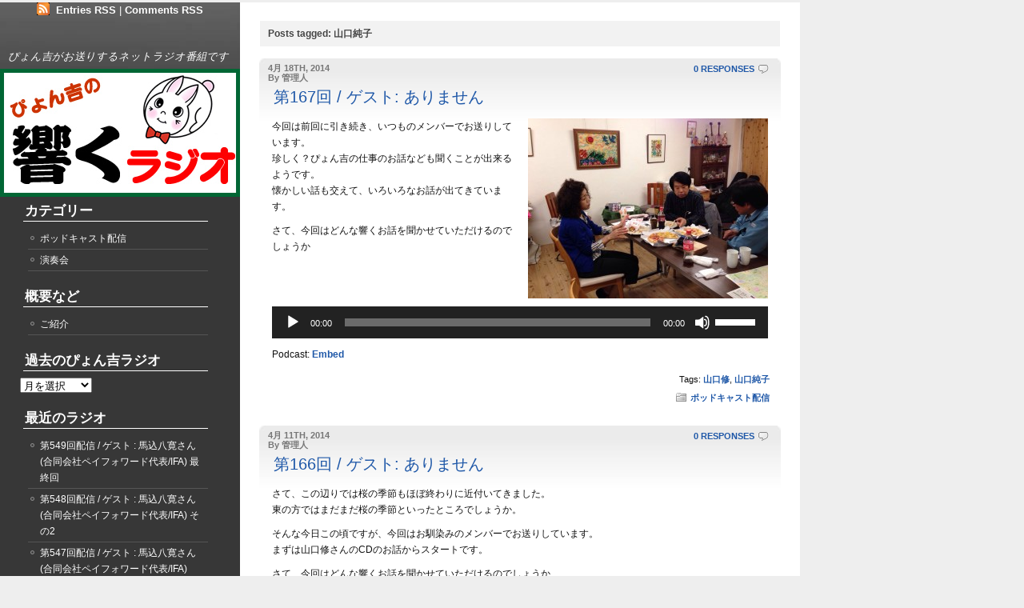

--- FILE ---
content_type: text/html; charset=UTF-8
request_url: http://hibiku.varmrecords.net/tag/%E5%B1%B1%E5%8F%A3%E7%B4%94%E5%AD%90
body_size: 12150
content:
<!DOCTYPE html PUBLIC "-//W3C//DTD XHTML 1.0 Transitional//EN" "http://www.w3.org/TR/xhtml1/DTD/xhtml1-transitional.dtd">
<html xmlns="http://www.w3.org/1999/xhtml" lang="ja">

<head profile="http://gmpg.org/xfn/11">
<meta http-equiv="Content-Type" content="text/html; charset=UTF-8" />

<title>ぴょん吉の響くラジオ 山口純子 アーカイブ - ぴょん吉の響くラジオ</title>
	
<meta http-equiv="imagetoolbar" content="no" />

<link rel="stylesheet" href="http://hibiku.varmrecords.net/wp-content/themes/hibiku/style.css" type="text/css" media="screen" />

<link rel="alternate" type="application/rss+xml" title="ぴょん吉の響くラジオ RSS Feed" href="http://hibiku.varmrecords.net/feed" />

<link rel="pingback" href="http://hibiku.varmrecords.net/xmlrpc.php" />

	<style type="text/css" media="screen">
	

	#wrapper{
	background: #fff url("http://hibiku.varmrecords.net/wp-content/themes/8some/images/wrapperbg.gif") repeat-y;
				}
		
	#sidebar{
	background:  url("http://hibiku.varmrecords.net/wp-content/themes/8some/images/sidebarbg.jpg") top center no-repeat;
				}
	
.menu ul li.widget ul li{
	 background: url("http://hibiku.varmrecords.net/wp-content/themes/8some/images/listbullet.gif") no-repeat 0 2px;

				}
				
	.post{
	background:  url("http://hibiku.varmrecords.net/wp-content/themes/8some/images/postbg.jpg") top center no-repeat;
				}		
				
	</style>
	
		<script type="text/javascript" src="http://hibiku.varmrecords.net/wp-content/themes/8some/scripts/utils.js"></script>
	
<meta name='robots' content='index, follow, max-image-preview:large, max-snippet:-1, max-video-preview:-1' />

	<!-- This site is optimized with the Yoast SEO plugin v22.5 - https://yoast.com/wordpress/plugins/seo/ -->
	<link rel="canonical" href="http://hibiku.varmrecords.net/tag/山口純子" />
	<script type="application/ld+json" class="yoast-schema-graph">{"@context":"https://schema.org","@graph":[{"@type":"CollectionPage","@id":"http://hibiku.varmrecords.net/tag/%e5%b1%b1%e5%8f%a3%e7%b4%94%e5%ad%90","url":"http://hibiku.varmrecords.net/tag/%e5%b1%b1%e5%8f%a3%e7%b4%94%e5%ad%90","name":"山口純子 アーカイブ - ぴょん吉の響くラジオ","isPartOf":{"@id":"https://hibiku.varmrecords.net/#website"},"inLanguage":"ja"},{"@type":"WebSite","@id":"https://hibiku.varmrecords.net/#website","url":"https://hibiku.varmrecords.net/","name":"ぴょん吉の響くラジオ","description":"ぴょん吉がお送りするネットラジオ番組です","potentialAction":[{"@type":"SearchAction","target":{"@type":"EntryPoint","urlTemplate":"https://hibiku.varmrecords.net/?s={search_term_string}"},"query-input":"required name=search_term_string"}],"inLanguage":"ja"}]}</script>
	<!-- / Yoast SEO plugin. -->


<link rel='dns-prefetch' href='//webfonts.xserver.jp' />
<link rel='dns-prefetch' href='//secure.gravatar.com' />
<link rel='dns-prefetch' href='//stats.wp.com' />
<link rel='dns-prefetch' href='//v0.wordpress.com' />
<script type="text/javascript">
/* <![CDATA[ */
window._wpemojiSettings = {"baseUrl":"https:\/\/s.w.org\/images\/core\/emoji\/15.0.3\/72x72\/","ext":".png","svgUrl":"https:\/\/s.w.org\/images\/core\/emoji\/15.0.3\/svg\/","svgExt":".svg","source":{"concatemoji":"http:\/\/hibiku.varmrecords.net\/wp-includes\/js\/wp-emoji-release.min.js?ver=6.5.7"}};
/*! This file is auto-generated */
!function(i,n){var o,s,e;function c(e){try{var t={supportTests:e,timestamp:(new Date).valueOf()};sessionStorage.setItem(o,JSON.stringify(t))}catch(e){}}function p(e,t,n){e.clearRect(0,0,e.canvas.width,e.canvas.height),e.fillText(t,0,0);var t=new Uint32Array(e.getImageData(0,0,e.canvas.width,e.canvas.height).data),r=(e.clearRect(0,0,e.canvas.width,e.canvas.height),e.fillText(n,0,0),new Uint32Array(e.getImageData(0,0,e.canvas.width,e.canvas.height).data));return t.every(function(e,t){return e===r[t]})}function u(e,t,n){switch(t){case"flag":return n(e,"\ud83c\udff3\ufe0f\u200d\u26a7\ufe0f","\ud83c\udff3\ufe0f\u200b\u26a7\ufe0f")?!1:!n(e,"\ud83c\uddfa\ud83c\uddf3","\ud83c\uddfa\u200b\ud83c\uddf3")&&!n(e,"\ud83c\udff4\udb40\udc67\udb40\udc62\udb40\udc65\udb40\udc6e\udb40\udc67\udb40\udc7f","\ud83c\udff4\u200b\udb40\udc67\u200b\udb40\udc62\u200b\udb40\udc65\u200b\udb40\udc6e\u200b\udb40\udc67\u200b\udb40\udc7f");case"emoji":return!n(e,"\ud83d\udc26\u200d\u2b1b","\ud83d\udc26\u200b\u2b1b")}return!1}function f(e,t,n){var r="undefined"!=typeof WorkerGlobalScope&&self instanceof WorkerGlobalScope?new OffscreenCanvas(300,150):i.createElement("canvas"),a=r.getContext("2d",{willReadFrequently:!0}),o=(a.textBaseline="top",a.font="600 32px Arial",{});return e.forEach(function(e){o[e]=t(a,e,n)}),o}function t(e){var t=i.createElement("script");t.src=e,t.defer=!0,i.head.appendChild(t)}"undefined"!=typeof Promise&&(o="wpEmojiSettingsSupports",s=["flag","emoji"],n.supports={everything:!0,everythingExceptFlag:!0},e=new Promise(function(e){i.addEventListener("DOMContentLoaded",e,{once:!0})}),new Promise(function(t){var n=function(){try{var e=JSON.parse(sessionStorage.getItem(o));if("object"==typeof e&&"number"==typeof e.timestamp&&(new Date).valueOf()<e.timestamp+604800&&"object"==typeof e.supportTests)return e.supportTests}catch(e){}return null}();if(!n){if("undefined"!=typeof Worker&&"undefined"!=typeof OffscreenCanvas&&"undefined"!=typeof URL&&URL.createObjectURL&&"undefined"!=typeof Blob)try{var e="postMessage("+f.toString()+"("+[JSON.stringify(s),u.toString(),p.toString()].join(",")+"));",r=new Blob([e],{type:"text/javascript"}),a=new Worker(URL.createObjectURL(r),{name:"wpTestEmojiSupports"});return void(a.onmessage=function(e){c(n=e.data),a.terminate(),t(n)})}catch(e){}c(n=f(s,u,p))}t(n)}).then(function(e){for(var t in e)n.supports[t]=e[t],n.supports.everything=n.supports.everything&&n.supports[t],"flag"!==t&&(n.supports.everythingExceptFlag=n.supports.everythingExceptFlag&&n.supports[t]);n.supports.everythingExceptFlag=n.supports.everythingExceptFlag&&!n.supports.flag,n.DOMReady=!1,n.readyCallback=function(){n.DOMReady=!0}}).then(function(){return e}).then(function(){var e;n.supports.everything||(n.readyCallback(),(e=n.source||{}).concatemoji?t(e.concatemoji):e.wpemoji&&e.twemoji&&(t(e.twemoji),t(e.wpemoji)))}))}((window,document),window._wpemojiSettings);
/* ]]> */
</script>
<style id='wp-emoji-styles-inline-css' type='text/css'>

	img.wp-smiley, img.emoji {
		display: inline !important;
		border: none !important;
		box-shadow: none !important;
		height: 1em !important;
		width: 1em !important;
		margin: 0 0.07em !important;
		vertical-align: -0.1em !important;
		background: none !important;
		padding: 0 !important;
	}
</style>
<link rel='stylesheet' id='wp-block-library-css' href='http://hibiku.varmrecords.net/wp-includes/css/dist/block-library/style.min.css?ver=6.5.7' type='text/css' media='all' />
<style id='wp-block-library-inline-css' type='text/css'>
.has-text-align-justify{text-align:justify;}
</style>
<link rel='stylesheet' id='mediaelement-css' href='http://hibiku.varmrecords.net/wp-includes/js/mediaelement/mediaelementplayer-legacy.min.css?ver=4.2.17' type='text/css' media='all' />
<link rel='stylesheet' id='wp-mediaelement-css' href='http://hibiku.varmrecords.net/wp-includes/js/mediaelement/wp-mediaelement.min.css?ver=6.5.7' type='text/css' media='all' />
<style id='jetpack-sharing-buttons-style-inline-css' type='text/css'>
.jetpack-sharing-buttons__services-list{display:flex;flex-direction:row;flex-wrap:wrap;gap:0;list-style-type:none;margin:5px;padding:0}.jetpack-sharing-buttons__services-list.has-small-icon-size{font-size:12px}.jetpack-sharing-buttons__services-list.has-normal-icon-size{font-size:16px}.jetpack-sharing-buttons__services-list.has-large-icon-size{font-size:24px}.jetpack-sharing-buttons__services-list.has-huge-icon-size{font-size:36px}@media print{.jetpack-sharing-buttons__services-list{display:none!important}}.editor-styles-wrapper .wp-block-jetpack-sharing-buttons{gap:0;padding-inline-start:0}ul.jetpack-sharing-buttons__services-list.has-background{padding:1.25em 2.375em}
</style>
<style id='powerpress-player-block-style-inline-css' type='text/css'>


</style>
<style id='classic-theme-styles-inline-css' type='text/css'>
/*! This file is auto-generated */
.wp-block-button__link{color:#fff;background-color:#32373c;border-radius:9999px;box-shadow:none;text-decoration:none;padding:calc(.667em + 2px) calc(1.333em + 2px);font-size:1.125em}.wp-block-file__button{background:#32373c;color:#fff;text-decoration:none}
</style>
<style id='global-styles-inline-css' type='text/css'>
body{--wp--preset--color--black: #000000;--wp--preset--color--cyan-bluish-gray: #abb8c3;--wp--preset--color--white: #ffffff;--wp--preset--color--pale-pink: #f78da7;--wp--preset--color--vivid-red: #cf2e2e;--wp--preset--color--luminous-vivid-orange: #ff6900;--wp--preset--color--luminous-vivid-amber: #fcb900;--wp--preset--color--light-green-cyan: #7bdcb5;--wp--preset--color--vivid-green-cyan: #00d084;--wp--preset--color--pale-cyan-blue: #8ed1fc;--wp--preset--color--vivid-cyan-blue: #0693e3;--wp--preset--color--vivid-purple: #9b51e0;--wp--preset--gradient--vivid-cyan-blue-to-vivid-purple: linear-gradient(135deg,rgba(6,147,227,1) 0%,rgb(155,81,224) 100%);--wp--preset--gradient--light-green-cyan-to-vivid-green-cyan: linear-gradient(135deg,rgb(122,220,180) 0%,rgb(0,208,130) 100%);--wp--preset--gradient--luminous-vivid-amber-to-luminous-vivid-orange: linear-gradient(135deg,rgba(252,185,0,1) 0%,rgba(255,105,0,1) 100%);--wp--preset--gradient--luminous-vivid-orange-to-vivid-red: linear-gradient(135deg,rgba(255,105,0,1) 0%,rgb(207,46,46) 100%);--wp--preset--gradient--very-light-gray-to-cyan-bluish-gray: linear-gradient(135deg,rgb(238,238,238) 0%,rgb(169,184,195) 100%);--wp--preset--gradient--cool-to-warm-spectrum: linear-gradient(135deg,rgb(74,234,220) 0%,rgb(151,120,209) 20%,rgb(207,42,186) 40%,rgb(238,44,130) 60%,rgb(251,105,98) 80%,rgb(254,248,76) 100%);--wp--preset--gradient--blush-light-purple: linear-gradient(135deg,rgb(255,206,236) 0%,rgb(152,150,240) 100%);--wp--preset--gradient--blush-bordeaux: linear-gradient(135deg,rgb(254,205,165) 0%,rgb(254,45,45) 50%,rgb(107,0,62) 100%);--wp--preset--gradient--luminous-dusk: linear-gradient(135deg,rgb(255,203,112) 0%,rgb(199,81,192) 50%,rgb(65,88,208) 100%);--wp--preset--gradient--pale-ocean: linear-gradient(135deg,rgb(255,245,203) 0%,rgb(182,227,212) 50%,rgb(51,167,181) 100%);--wp--preset--gradient--electric-grass: linear-gradient(135deg,rgb(202,248,128) 0%,rgb(113,206,126) 100%);--wp--preset--gradient--midnight: linear-gradient(135deg,rgb(2,3,129) 0%,rgb(40,116,252) 100%);--wp--preset--font-size--small: 13px;--wp--preset--font-size--medium: 20px;--wp--preset--font-size--large: 36px;--wp--preset--font-size--x-large: 42px;--wp--preset--spacing--20: 0.44rem;--wp--preset--spacing--30: 0.67rem;--wp--preset--spacing--40: 1rem;--wp--preset--spacing--50: 1.5rem;--wp--preset--spacing--60: 2.25rem;--wp--preset--spacing--70: 3.38rem;--wp--preset--spacing--80: 5.06rem;--wp--preset--shadow--natural: 6px 6px 9px rgba(0, 0, 0, 0.2);--wp--preset--shadow--deep: 12px 12px 50px rgba(0, 0, 0, 0.4);--wp--preset--shadow--sharp: 6px 6px 0px rgba(0, 0, 0, 0.2);--wp--preset--shadow--outlined: 6px 6px 0px -3px rgba(255, 255, 255, 1), 6px 6px rgba(0, 0, 0, 1);--wp--preset--shadow--crisp: 6px 6px 0px rgba(0, 0, 0, 1);}:where(.is-layout-flex){gap: 0.5em;}:where(.is-layout-grid){gap: 0.5em;}body .is-layout-flex{display: flex;}body .is-layout-flex{flex-wrap: wrap;align-items: center;}body .is-layout-flex > *{margin: 0;}body .is-layout-grid{display: grid;}body .is-layout-grid > *{margin: 0;}:where(.wp-block-columns.is-layout-flex){gap: 2em;}:where(.wp-block-columns.is-layout-grid){gap: 2em;}:where(.wp-block-post-template.is-layout-flex){gap: 1.25em;}:where(.wp-block-post-template.is-layout-grid){gap: 1.25em;}.has-black-color{color: var(--wp--preset--color--black) !important;}.has-cyan-bluish-gray-color{color: var(--wp--preset--color--cyan-bluish-gray) !important;}.has-white-color{color: var(--wp--preset--color--white) !important;}.has-pale-pink-color{color: var(--wp--preset--color--pale-pink) !important;}.has-vivid-red-color{color: var(--wp--preset--color--vivid-red) !important;}.has-luminous-vivid-orange-color{color: var(--wp--preset--color--luminous-vivid-orange) !important;}.has-luminous-vivid-amber-color{color: var(--wp--preset--color--luminous-vivid-amber) !important;}.has-light-green-cyan-color{color: var(--wp--preset--color--light-green-cyan) !important;}.has-vivid-green-cyan-color{color: var(--wp--preset--color--vivid-green-cyan) !important;}.has-pale-cyan-blue-color{color: var(--wp--preset--color--pale-cyan-blue) !important;}.has-vivid-cyan-blue-color{color: var(--wp--preset--color--vivid-cyan-blue) !important;}.has-vivid-purple-color{color: var(--wp--preset--color--vivid-purple) !important;}.has-black-background-color{background-color: var(--wp--preset--color--black) !important;}.has-cyan-bluish-gray-background-color{background-color: var(--wp--preset--color--cyan-bluish-gray) !important;}.has-white-background-color{background-color: var(--wp--preset--color--white) !important;}.has-pale-pink-background-color{background-color: var(--wp--preset--color--pale-pink) !important;}.has-vivid-red-background-color{background-color: var(--wp--preset--color--vivid-red) !important;}.has-luminous-vivid-orange-background-color{background-color: var(--wp--preset--color--luminous-vivid-orange) !important;}.has-luminous-vivid-amber-background-color{background-color: var(--wp--preset--color--luminous-vivid-amber) !important;}.has-light-green-cyan-background-color{background-color: var(--wp--preset--color--light-green-cyan) !important;}.has-vivid-green-cyan-background-color{background-color: var(--wp--preset--color--vivid-green-cyan) !important;}.has-pale-cyan-blue-background-color{background-color: var(--wp--preset--color--pale-cyan-blue) !important;}.has-vivid-cyan-blue-background-color{background-color: var(--wp--preset--color--vivid-cyan-blue) !important;}.has-vivid-purple-background-color{background-color: var(--wp--preset--color--vivid-purple) !important;}.has-black-border-color{border-color: var(--wp--preset--color--black) !important;}.has-cyan-bluish-gray-border-color{border-color: var(--wp--preset--color--cyan-bluish-gray) !important;}.has-white-border-color{border-color: var(--wp--preset--color--white) !important;}.has-pale-pink-border-color{border-color: var(--wp--preset--color--pale-pink) !important;}.has-vivid-red-border-color{border-color: var(--wp--preset--color--vivid-red) !important;}.has-luminous-vivid-orange-border-color{border-color: var(--wp--preset--color--luminous-vivid-orange) !important;}.has-luminous-vivid-amber-border-color{border-color: var(--wp--preset--color--luminous-vivid-amber) !important;}.has-light-green-cyan-border-color{border-color: var(--wp--preset--color--light-green-cyan) !important;}.has-vivid-green-cyan-border-color{border-color: var(--wp--preset--color--vivid-green-cyan) !important;}.has-pale-cyan-blue-border-color{border-color: var(--wp--preset--color--pale-cyan-blue) !important;}.has-vivid-cyan-blue-border-color{border-color: var(--wp--preset--color--vivid-cyan-blue) !important;}.has-vivid-purple-border-color{border-color: var(--wp--preset--color--vivid-purple) !important;}.has-vivid-cyan-blue-to-vivid-purple-gradient-background{background: var(--wp--preset--gradient--vivid-cyan-blue-to-vivid-purple) !important;}.has-light-green-cyan-to-vivid-green-cyan-gradient-background{background: var(--wp--preset--gradient--light-green-cyan-to-vivid-green-cyan) !important;}.has-luminous-vivid-amber-to-luminous-vivid-orange-gradient-background{background: var(--wp--preset--gradient--luminous-vivid-amber-to-luminous-vivid-orange) !important;}.has-luminous-vivid-orange-to-vivid-red-gradient-background{background: var(--wp--preset--gradient--luminous-vivid-orange-to-vivid-red) !important;}.has-very-light-gray-to-cyan-bluish-gray-gradient-background{background: var(--wp--preset--gradient--very-light-gray-to-cyan-bluish-gray) !important;}.has-cool-to-warm-spectrum-gradient-background{background: var(--wp--preset--gradient--cool-to-warm-spectrum) !important;}.has-blush-light-purple-gradient-background{background: var(--wp--preset--gradient--blush-light-purple) !important;}.has-blush-bordeaux-gradient-background{background: var(--wp--preset--gradient--blush-bordeaux) !important;}.has-luminous-dusk-gradient-background{background: var(--wp--preset--gradient--luminous-dusk) !important;}.has-pale-ocean-gradient-background{background: var(--wp--preset--gradient--pale-ocean) !important;}.has-electric-grass-gradient-background{background: var(--wp--preset--gradient--electric-grass) !important;}.has-midnight-gradient-background{background: var(--wp--preset--gradient--midnight) !important;}.has-small-font-size{font-size: var(--wp--preset--font-size--small) !important;}.has-medium-font-size{font-size: var(--wp--preset--font-size--medium) !important;}.has-large-font-size{font-size: var(--wp--preset--font-size--large) !important;}.has-x-large-font-size{font-size: var(--wp--preset--font-size--x-large) !important;}
.wp-block-navigation a:where(:not(.wp-element-button)){color: inherit;}
:where(.wp-block-post-template.is-layout-flex){gap: 1.25em;}:where(.wp-block-post-template.is-layout-grid){gap: 1.25em;}
:where(.wp-block-columns.is-layout-flex){gap: 2em;}:where(.wp-block-columns.is-layout-grid){gap: 2em;}
.wp-block-pullquote{font-size: 1.5em;line-height: 1.6;}
</style>
<link rel='stylesheet' id='jetpack_css-css' href='http://hibiku.varmrecords.net/wp-content/plugins/jetpack/css/jetpack.css?ver=13.3.2' type='text/css' media='all' />
<script type="text/javascript" src="http://hibiku.varmrecords.net/wp-includes/js/jquery/jquery.min.js?ver=3.7.1" id="jquery-core-js"></script>
<script type="text/javascript" src="http://hibiku.varmrecords.net/wp-includes/js/jquery/jquery-migrate.min.js?ver=3.4.1" id="jquery-migrate-js"></script>
<script type="text/javascript" src="//webfonts.xserver.jp/js/xserverv3.js?fadein=0&amp;ver=2.0.7" id="typesquare_std-js"></script>
<link rel="https://api.w.org/" href="http://hibiku.varmrecords.net/wp-json/" /><link rel="alternate" type="application/json" href="http://hibiku.varmrecords.net/wp-json/wp/v2/tags/15" /><link rel="EditURI" type="application/rsd+xml" title="RSD" href="http://hibiku.varmrecords.net/xmlrpc.php?rsd" />
<meta name="generator" content="WordPress 6.5.7" />
<script type="text/javascript"><!--
function powerpress_pinw(pinw_url){window.open(pinw_url, 'PowerPressPlayer','toolbar=0,status=0,resizable=1,width=460,height=320');	return false;}
//-->
</script>
	<style>img#wpstats{display:none}</style>
		
<!-- Jetpack Open Graph Tags -->
<meta property="og:type" content="website" />
<meta property="og:title" content="山口純子 アーカイブ - ぴょん吉の響くラジオ" />
<meta property="og:url" content="http://hibiku.varmrecords.net/tag/%e5%b1%b1%e5%8f%a3%e7%b4%94%e5%ad%90" />
<meta property="og:site_name" content="ぴょん吉の響くラジオ" />
<meta property="og:image" content="https://s0.wp.com/i/blank.jpg" />
<meta property="og:image:alt" content="" />
<meta property="og:locale" content="ja_JP" />

<!-- End Jetpack Open Graph Tags -->

</head>
<body>


<div id="wrapper">


<div id="content">
	<div id="content-inner">

<div id="main">

	<h2 id="sectiontitle">Posts tagged: 山口純子</h2>

		
				
	<div class="post" id="post-645">
	
	<div class="postmetadata">
		
	<div class="responses"><a href="http://hibiku.varmrecords.net/645#respond">0 RESPONSES</a> <img style="vertical-align:-5px;" alt="comments" src="http://hibiku.varmrecords.net/wp-content/themes/8some/images/comment.gif" height="16" width="16" /> </div>	
		
		<b>4月 18TH, 2014<br />
		
	 By 管理人</b>
	 
	 
		</div> 
	
		<div class="entry">
		
		<h2><a href="http://hibiku.varmrecords.net/645" rel="bookmark" title="Permanent Link to 第167回 / ゲスト: ありません">第167回 / ゲスト: ありません</a></h2>


				<p><a href="http://hibiku.varmrecords.net/files/2014/04/1115883463962.jpg"><img fetchpriority="high" decoding="async" src="http://hibiku.varmrecords.net/files/2014/04/1115883463962-300x225.jpg" alt="1115883463962" width="300" height="225" class="alignright size-medium wp-image-648" srcset="http://hibiku.varmrecords.net/files/2014/04/1115883463962-300x225.jpg 300w, http://hibiku.varmrecords.net/files/2014/04/1115883463962-1024x768.jpg 1024w, http://hibiku.varmrecords.net/files/2014/04/1115883463962-700x525.jpg 700w, http://hibiku.varmrecords.net/files/2014/04/1115883463962.jpg 1280w" sizes="(max-width: 300px) 100vw, 300px" /></a>今回は前回に引き続き、いつものメンバーでお送りしています。<br />
珍しく？ぴょん吉の仕事のお話なども聞くことが出来るようです。<br />
懐かしい話も交えて、いろいろなお話が出てきています。</p>
<p>さて、今回はどんな響くお話を聞かせていただけるのでしょうか</p>
<div class="powerpress_player" id="powerpress_player_1008"><!--[if lt IE 9]><script>document.createElement('audio');</script><![endif]-->
<audio class="wp-audio-shortcode" id="audio-645-1" preload="none" style="width: 100%;" controls="controls"><source type="audio/mpeg" src="http://hibiku.varmrecords.net/podcast/hibiku/no53-2.mp3?_=1" /><a href="http://hibiku.varmrecords.net/podcast/hibiku/no53-2.mp3">http://hibiku.varmrecords.net/podcast/hibiku/no53-2.mp3</a></audio></div><p class="powerpress_links powerpress_links_mp3" style="margin-bottom: 1px !important;">Podcast: <a href="#" class="powerpress_link_e" title="Embed" onclick="return powerpress_show_embed('645-podcast');" rel="nofollow">Embed</a></p><p class="powerpress_embed_box" id="powerpress_embed_645-podcast" style="display: none;"><input id="powerpress_embed_645-podcast_t" type="text" value="&lt;iframe width=&quot;320&quot; height=&quot;30&quot; src=&quot;http://hibiku.varmrecords.net/?powerpress_embed=645-podcast&amp;amp;powerpress_player=mediaelement-audio&quot; title=&quot;Blubrry Podcast Player&quot; frameborder=&quot;0&quot; scrolling=&quot;no&quot;&gt;&lt;/iframe&gt;" onclick="javascript: this.select();" onfocus="javascript: this.select();" style="width: 70%;" readOnly></p>		</div>
	
	<div class="categorymeta">
	 		 		  	<p>Tags: <a href="http://hibiku.varmrecords.net/tag/%e5%b1%b1%e5%8f%a3%e4%bf%ae" rel="tag">山口修</a>, <a href="http://hibiku.varmrecords.net/tag/%e5%b1%b1%e5%8f%a3%e7%b4%94%e5%ad%90" rel="tag">山口純子</a></p>
				
	<p> 	<img style="vertical-align:-5px;" alt="categories" src="http://hibiku.varmrecords.net/wp-content/themes/8some/images/category.gif" height="16" width="16" /> <a href="http://hibiku.varmrecords.net/category/podcast" rel="category tag">ポッドキャスト配信</a></p></div> 
	
		

		
				
		
		</div>
		
		


				
	<div class="post" id="post-643">
	
	<div class="postmetadata">
		
	<div class="responses"><a href="http://hibiku.varmrecords.net/643#respond">0 RESPONSES</a> <img style="vertical-align:-5px;" alt="comments" src="http://hibiku.varmrecords.net/wp-content/themes/8some/images/comment.gif" height="16" width="16" /> </div>	
		
		<b>4月 11TH, 2014<br />
		
	 By 管理人</b>
	 
	 
		</div> 
	
		<div class="entry">
		
		<h2><a href="http://hibiku.varmrecords.net/643" rel="bookmark" title="Permanent Link to 第166回 / ゲスト: ありません">第166回 / ゲスト: ありません</a></h2>


				<p>さて、この辺りでは桜の季節もほぼ終わりに近付いてきました。<br />
東の方ではまだまだ桜の季節といったところでしょうか。</p>
<p>そんな今日この頃ですが、今回はお馴染みのメンバーでお送りしています。<br />
まずは山口修さんのCDのお話からスタートです。</p>
<p>さて、今回はどんな響くお話を聞かせていただけるのでしょうか</p>
<div class="powerpress_player" id="powerpress_player_1009"><audio class="wp-audio-shortcode" id="audio-643-2" preload="none" style="width: 100%;" controls="controls"><source type="audio/mpeg" src="http://hibiku.varmrecords.net/podcast/hibiku/no53-1.mp3?_=2" /><a href="http://hibiku.varmrecords.net/podcast/hibiku/no53-1.mp3">http://hibiku.varmrecords.net/podcast/hibiku/no53-1.mp3</a></audio></div><p class="powerpress_links powerpress_links_mp3" style="margin-bottom: 1px !important;">Podcast: <a href="#" class="powerpress_link_e" title="Embed" onclick="return powerpress_show_embed('643-podcast');" rel="nofollow">Embed</a></p><p class="powerpress_embed_box" id="powerpress_embed_643-podcast" style="display: none;"><input id="powerpress_embed_643-podcast_t" type="text" value="&lt;iframe width=&quot;320&quot; height=&quot;30&quot; src=&quot;http://hibiku.varmrecords.net/?powerpress_embed=643-podcast&amp;amp;powerpress_player=mediaelement-audio&quot; title=&quot;Blubrry Podcast Player&quot; frameborder=&quot;0&quot; scrolling=&quot;no&quot;&gt;&lt;/iframe&gt;" onclick="javascript: this.select();" onfocus="javascript: this.select();" style="width: 70%;" readOnly></p>		</div>
	
	<div class="categorymeta">
	 		 		  	<p>Tags: <a href="http://hibiku.varmrecords.net/tag/%e5%b1%b1%e5%8f%a3%e4%bf%ae" rel="tag">山口修</a>, <a href="http://hibiku.varmrecords.net/tag/%e5%b1%b1%e5%8f%a3%e7%b4%94%e5%ad%90" rel="tag">山口純子</a></p>
				
	<p> 	<img style="vertical-align:-5px;" alt="categories" src="http://hibiku.varmrecords.net/wp-content/themes/8some/images/category.gif" height="16" width="16" /> <a href="http://hibiku.varmrecords.net/category/podcast" rel="category tag">ポッドキャスト配信</a></p></div> 
	
		

		
				
		
		</div>
		
		


	
	
	
	<div id="navigation">
			<div class="fleft"></div>
					<div class="fright"> </div>
	</div>
			
	

		
	

	
	</div> <!-- eof main -->

<!-- begin sidebar -->
<div id="sidebar">

<div id="subscribe">
<p><img style="vertical-align:-2px;" alt="RSS" src="http://hibiku.varmrecords.net/wp-content/themes/8some/images/feed-icon-16x16.gif" /> &nbsp;<a href="http://hibiku.varmrecords.net/feed">Entries RSS</a> | <a href="http://hibiku.varmrecords.net/comments/feed">Comments RSS</a></p>
</div>

<div id="header">
<h2>ぴょん吉がお送りするネットラジオ番組です</h2>	
<a href="/"><img src="http://hibiku.varmrecords.net/wp-content/themes/hibiku/images/hibiku01.jpg" style="margin: 0 0 10px 0;" /></a>
</div>

<div class="menu">

<ul>

<li id="categories-3" class="widget widget_categories"><h3>カテゴリー</h3>
			<ul>
					<li class="cat-item cat-item-1"><a href="http://hibiku.varmrecords.net/category/podcast">ポッドキャスト配信</a>
</li>
	<li class="cat-item cat-item-22"><a href="http://hibiku.varmrecords.net/category/podcast/ensou">演奏会</a>
</li>
			</ul>

			</li><li id="pages-3" class="widget widget_pages"><h3>概要など</h3>
			<ul>
				<li class="page_item page-item-2"><a href="http://hibiku.varmrecords.net/about">ご紹介</a></li>
			</ul>

			</li><li id="archives-3" class="widget widget_archive"><h3>過去のぴょん吉ラジオ</h3>		<label class="screen-reader-text" for="archives-dropdown-3">過去のぴょん吉ラジオ</label>
		<select id="archives-dropdown-3" name="archive-dropdown">
			
			<option value="">月を選択</option>
				<option value='http://hibiku.varmrecords.net/date/2023/07'> 2023年7月 </option>
	<option value='http://hibiku.varmrecords.net/date/2022/08'> 2022年8月 </option>
	<option value='http://hibiku.varmrecords.net/date/2022/04'> 2022年4月 </option>
	<option value='http://hibiku.varmrecords.net/date/2022/01'> 2022年1月 </option>
	<option value='http://hibiku.varmrecords.net/date/2021/08'> 2021年8月 </option>
	<option value='http://hibiku.varmrecords.net/date/2021/07'> 2021年7月 </option>
	<option value='http://hibiku.varmrecords.net/date/2021/06'> 2021年6月 </option>
	<option value='http://hibiku.varmrecords.net/date/2021/05'> 2021年5月 </option>
	<option value='http://hibiku.varmrecords.net/date/2021/04'> 2021年4月 </option>
	<option value='http://hibiku.varmrecords.net/date/2021/03'> 2021年3月 </option>
	<option value='http://hibiku.varmrecords.net/date/2021/02'> 2021年2月 </option>
	<option value='http://hibiku.varmrecords.net/date/2021/01'> 2021年1月 </option>
	<option value='http://hibiku.varmrecords.net/date/2020/12'> 2020年12月 </option>
	<option value='http://hibiku.varmrecords.net/date/2020/11'> 2020年11月 </option>
	<option value='http://hibiku.varmrecords.net/date/2020/10'> 2020年10月 </option>
	<option value='http://hibiku.varmrecords.net/date/2020/09'> 2020年9月 </option>
	<option value='http://hibiku.varmrecords.net/date/2020/08'> 2020年8月 </option>
	<option value='http://hibiku.varmrecords.net/date/2020/07'> 2020年7月 </option>
	<option value='http://hibiku.varmrecords.net/date/2020/06'> 2020年6月 </option>
	<option value='http://hibiku.varmrecords.net/date/2020/05'> 2020年5月 </option>
	<option value='http://hibiku.varmrecords.net/date/2020/04'> 2020年4月 </option>
	<option value='http://hibiku.varmrecords.net/date/2020/03'> 2020年3月 </option>
	<option value='http://hibiku.varmrecords.net/date/2020/02'> 2020年2月 </option>
	<option value='http://hibiku.varmrecords.net/date/2020/01'> 2020年1月 </option>
	<option value='http://hibiku.varmrecords.net/date/2019/12'> 2019年12月 </option>
	<option value='http://hibiku.varmrecords.net/date/2019/11'> 2019年11月 </option>
	<option value='http://hibiku.varmrecords.net/date/2019/10'> 2019年10月 </option>
	<option value='http://hibiku.varmrecords.net/date/2019/09'> 2019年9月 </option>
	<option value='http://hibiku.varmrecords.net/date/2019/08'> 2019年8月 </option>
	<option value='http://hibiku.varmrecords.net/date/2019/07'> 2019年7月 </option>
	<option value='http://hibiku.varmrecords.net/date/2019/06'> 2019年6月 </option>
	<option value='http://hibiku.varmrecords.net/date/2019/05'> 2019年5月 </option>
	<option value='http://hibiku.varmrecords.net/date/2019/04'> 2019年4月 </option>
	<option value='http://hibiku.varmrecords.net/date/2019/03'> 2019年3月 </option>
	<option value='http://hibiku.varmrecords.net/date/2019/02'> 2019年2月 </option>
	<option value='http://hibiku.varmrecords.net/date/2019/01'> 2019年1月 </option>
	<option value='http://hibiku.varmrecords.net/date/2018/12'> 2018年12月 </option>
	<option value='http://hibiku.varmrecords.net/date/2018/11'> 2018年11月 </option>
	<option value='http://hibiku.varmrecords.net/date/2018/10'> 2018年10月 </option>
	<option value='http://hibiku.varmrecords.net/date/2018/09'> 2018年9月 </option>
	<option value='http://hibiku.varmrecords.net/date/2018/08'> 2018年8月 </option>
	<option value='http://hibiku.varmrecords.net/date/2018/07'> 2018年7月 </option>
	<option value='http://hibiku.varmrecords.net/date/2018/06'> 2018年6月 </option>
	<option value='http://hibiku.varmrecords.net/date/2018/05'> 2018年5月 </option>
	<option value='http://hibiku.varmrecords.net/date/2018/04'> 2018年4月 </option>
	<option value='http://hibiku.varmrecords.net/date/2018/03'> 2018年3月 </option>
	<option value='http://hibiku.varmrecords.net/date/2018/02'> 2018年2月 </option>
	<option value='http://hibiku.varmrecords.net/date/2018/01'> 2018年1月 </option>
	<option value='http://hibiku.varmrecords.net/date/2017/12'> 2017年12月 </option>
	<option value='http://hibiku.varmrecords.net/date/2017/11'> 2017年11月 </option>
	<option value='http://hibiku.varmrecords.net/date/2017/10'> 2017年10月 </option>
	<option value='http://hibiku.varmrecords.net/date/2017/09'> 2017年9月 </option>
	<option value='http://hibiku.varmrecords.net/date/2017/08'> 2017年8月 </option>
	<option value='http://hibiku.varmrecords.net/date/2017/07'> 2017年7月 </option>
	<option value='http://hibiku.varmrecords.net/date/2017/06'> 2017年6月 </option>
	<option value='http://hibiku.varmrecords.net/date/2017/05'> 2017年5月 </option>
	<option value='http://hibiku.varmrecords.net/date/2017/04'> 2017年4月 </option>
	<option value='http://hibiku.varmrecords.net/date/2017/03'> 2017年3月 </option>
	<option value='http://hibiku.varmrecords.net/date/2017/02'> 2017年2月 </option>
	<option value='http://hibiku.varmrecords.net/date/2017/01'> 2017年1月 </option>
	<option value='http://hibiku.varmrecords.net/date/2016/12'> 2016年12月 </option>
	<option value='http://hibiku.varmrecords.net/date/2016/11'> 2016年11月 </option>
	<option value='http://hibiku.varmrecords.net/date/2016/10'> 2016年10月 </option>
	<option value='http://hibiku.varmrecords.net/date/2016/09'> 2016年9月 </option>
	<option value='http://hibiku.varmrecords.net/date/2016/08'> 2016年8月 </option>
	<option value='http://hibiku.varmrecords.net/date/2016/07'> 2016年7月 </option>
	<option value='http://hibiku.varmrecords.net/date/2016/06'> 2016年6月 </option>
	<option value='http://hibiku.varmrecords.net/date/2016/05'> 2016年5月 </option>
	<option value='http://hibiku.varmrecords.net/date/2016/04'> 2016年4月 </option>
	<option value='http://hibiku.varmrecords.net/date/2016/03'> 2016年3月 </option>
	<option value='http://hibiku.varmrecords.net/date/2016/02'> 2016年2月 </option>
	<option value='http://hibiku.varmrecords.net/date/2016/01'> 2016年1月 </option>
	<option value='http://hibiku.varmrecords.net/date/2015/12'> 2015年12月 </option>
	<option value='http://hibiku.varmrecords.net/date/2015/11'> 2015年11月 </option>
	<option value='http://hibiku.varmrecords.net/date/2015/10'> 2015年10月 </option>
	<option value='http://hibiku.varmrecords.net/date/2015/09'> 2015年9月 </option>
	<option value='http://hibiku.varmrecords.net/date/2015/08'> 2015年8月 </option>
	<option value='http://hibiku.varmrecords.net/date/2015/07'> 2015年7月 </option>
	<option value='http://hibiku.varmrecords.net/date/2015/06'> 2015年6月 </option>
	<option value='http://hibiku.varmrecords.net/date/2015/05'> 2015年5月 </option>
	<option value='http://hibiku.varmrecords.net/date/2015/04'> 2015年4月 </option>
	<option value='http://hibiku.varmrecords.net/date/2015/03'> 2015年3月 </option>
	<option value='http://hibiku.varmrecords.net/date/2015/02'> 2015年2月 </option>
	<option value='http://hibiku.varmrecords.net/date/2015/01'> 2015年1月 </option>
	<option value='http://hibiku.varmrecords.net/date/2014/12'> 2014年12月 </option>
	<option value='http://hibiku.varmrecords.net/date/2014/11'> 2014年11月 </option>
	<option value='http://hibiku.varmrecords.net/date/2014/10'> 2014年10月 </option>
	<option value='http://hibiku.varmrecords.net/date/2014/09'> 2014年9月 </option>
	<option value='http://hibiku.varmrecords.net/date/2014/08'> 2014年8月 </option>
	<option value='http://hibiku.varmrecords.net/date/2014/07'> 2014年7月 </option>
	<option value='http://hibiku.varmrecords.net/date/2014/06'> 2014年6月 </option>
	<option value='http://hibiku.varmrecords.net/date/2014/05'> 2014年5月 </option>
	<option value='http://hibiku.varmrecords.net/date/2014/04'> 2014年4月 </option>
	<option value='http://hibiku.varmrecords.net/date/2014/03'> 2014年3月 </option>
	<option value='http://hibiku.varmrecords.net/date/2014/02'> 2014年2月 </option>
	<option value='http://hibiku.varmrecords.net/date/2014/01'> 2014年1月 </option>
	<option value='http://hibiku.varmrecords.net/date/2013/12'> 2013年12月 </option>
	<option value='http://hibiku.varmrecords.net/date/2013/11'> 2013年11月 </option>
	<option value='http://hibiku.varmrecords.net/date/2013/10'> 2013年10月 </option>
	<option value='http://hibiku.varmrecords.net/date/2013/09'> 2013年9月 </option>
	<option value='http://hibiku.varmrecords.net/date/2013/08'> 2013年8月 </option>
	<option value='http://hibiku.varmrecords.net/date/2013/07'> 2013年7月 </option>
	<option value='http://hibiku.varmrecords.net/date/2013/06'> 2013年6月 </option>
	<option value='http://hibiku.varmrecords.net/date/2013/05'> 2013年5月 </option>
	<option value='http://hibiku.varmrecords.net/date/2013/04'> 2013年4月 </option>
	<option value='http://hibiku.varmrecords.net/date/2013/03'> 2013年3月 </option>
	<option value='http://hibiku.varmrecords.net/date/2013/02'> 2013年2月 </option>
	<option value='http://hibiku.varmrecords.net/date/2013/01'> 2013年1月 </option>
	<option value='http://hibiku.varmrecords.net/date/2012/12'> 2012年12月 </option>
	<option value='http://hibiku.varmrecords.net/date/2012/11'> 2012年11月 </option>
	<option value='http://hibiku.varmrecords.net/date/2012/10'> 2012年10月 </option>
	<option value='http://hibiku.varmrecords.net/date/2012/09'> 2012年9月 </option>
	<option value='http://hibiku.varmrecords.net/date/2012/08'> 2012年8月 </option>
	<option value='http://hibiku.varmrecords.net/date/2012/07'> 2012年7月 </option>
	<option value='http://hibiku.varmrecords.net/date/2012/06'> 2012年6月 </option>
	<option value='http://hibiku.varmrecords.net/date/2012/05'> 2012年5月 </option>
	<option value='http://hibiku.varmrecords.net/date/2012/04'> 2012年4月 </option>
	<option value='http://hibiku.varmrecords.net/date/2012/03'> 2012年3月 </option>
	<option value='http://hibiku.varmrecords.net/date/2012/02'> 2012年2月 </option>
	<option value='http://hibiku.varmrecords.net/date/2012/01'> 2012年1月 </option>
	<option value='http://hibiku.varmrecords.net/date/2011/12'> 2011年12月 </option>
	<option value='http://hibiku.varmrecords.net/date/2011/11'> 2011年11月 </option>
	<option value='http://hibiku.varmrecords.net/date/2011/10'> 2011年10月 </option>
	<option value='http://hibiku.varmrecords.net/date/2011/09'> 2011年9月 </option>
	<option value='http://hibiku.varmrecords.net/date/2011/08'> 2011年8月 </option>
	<option value='http://hibiku.varmrecords.net/date/2011/07'> 2011年7月 </option>
	<option value='http://hibiku.varmrecords.net/date/2011/06'> 2011年6月 </option>
	<option value='http://hibiku.varmrecords.net/date/2011/05'> 2011年5月 </option>
	<option value='http://hibiku.varmrecords.net/date/2011/04'> 2011年4月 </option>
	<option value='http://hibiku.varmrecords.net/date/2011/03'> 2011年3月 </option>
	<option value='http://hibiku.varmrecords.net/date/2011/02'> 2011年2月 </option>

		</select>

			<script type="text/javascript">
/* <![CDATA[ */

(function() {
	var dropdown = document.getElementById( "archives-dropdown-3" );
	function onSelectChange() {
		if ( dropdown.options[ dropdown.selectedIndex ].value !== '' ) {
			document.location.href = this.options[ this.selectedIndex ].value;
		}
	}
	dropdown.onchange = onSelectChange;
})();

/* ]]> */
</script>
</li>
		<li id="recent-posts-3" class="widget widget_recent_entries">
		<h3>最近のラジオ</h3>
		<ul>
											<li>
					<a href="http://hibiku.varmrecords.net/1917">第549回配信 / ゲスト : 馬込八寛さん(合同会社ペイフォワード代表/IFA) 最終回</a>
									</li>
											<li>
					<a href="http://hibiku.varmrecords.net/1919">第548回配信 / ゲスト : 馬込八寛さん(合同会社ペイフォワード代表/IFA) その2</a>
									</li>
											<li>
					<a href="http://hibiku.varmrecords.net/1914">第547回配信 / ゲスト : 馬込八寛さん(合同会社ペイフォワード代表/IFA)</a>
									</li>
											<li>
					<a href="http://hibiku.varmrecords.net/1909">特別版 / NBCラジオ「ひるかラ」2022年8月4日放送分</a>
									</li>
											<li>
					<a href="http://hibiku.varmrecords.net/1904">特別版 / NBCラジオ「あさかラ」2022年4月6日放送分</a>
									</li>
											<li>
					<a href="http://hibiku.varmrecords.net/1901">特別版 / 2022年1月14日(金) NBCラジオ出演</a>
									</li>
											<li>
					<a href="http://hibiku.varmrecords.net/1895">第546回配信 / 懐かしの第３回配信 ゲスト：山口修さん</a>
									</li>
											<li>
					<a href="http://hibiku.varmrecords.net/1894">第545回配信 / 懐かしの第２回配信 ゲスト：山口修さん</a>
									</li>
											<li>
					<a href="http://hibiku.varmrecords.net/1893">第544回配信 / 懐かしの第１回配信 ゲスト：山口修さん</a>
									</li>
											<li>
					<a href="http://hibiku.varmrecords.net/1890">第543回配信 / 特別版3回目(全3回)【再配信】</a>
									</li>
					</ul>

		</li><li id="linkcat-2" class="widget widget_links"><h3>リンク</h3>
	<ul class='xoxo blogroll'>
<li><a href="http://varmrecords.net/">Varm Records</a></li>
<li><a href="http://www.cocorokobo.net/">こころ工房株式会社</a></li>

	</ul>
</li>
<li id="meta-3" class="widget widget_meta"><h3>RSSフィード</h3>
		<ul>
						<li><a rel="nofollow" href="http://hibiku.varmrecords.net/wp-login.php">ログイン</a></li>
			<li><a href="http://hibiku.varmrecords.net/feed">投稿フィード</a></li>
			<li><a href="http://hibiku.varmrecords.net/comments/feed">コメントフィード</a></li>

			<li><a href="https://ja.wordpress.org/">WordPress.org</a></li>
		</ul>

		</li><li id="search-3" class="widget widget_search"><form role="search" method="get" id="searchform" class="searchform" action="http://hibiku.varmrecords.net/">
				<div>
					<label class="screen-reader-text" for="s">検索:</label>
					<input type="text" value="" name="s" id="s" />
					<input type="submit" id="searchsubmit" value="検索" />
				</div>
			</form></li>
</ul>

<script type="text/javascript" charset="utf-8" src="http://www.podcastjuice.jp/js/feedBanner.js?id=31585&count=on&rank=on&collar=red"></script>

</div>

</div><!-- end sidebar -->

	





<div style="clear:both;"></div>
</div>
</div> <!-- eo content -->

</div>

<script type="text/javascript" src="https://stats.wp.com/e-202605.js" id="jetpack-stats-js" data-wp-strategy="defer"></script>
<script type="text/javascript" id="jetpack-stats-js-after">
/* <![CDATA[ */
_stq = window._stq || [];
_stq.push([ "view", JSON.parse("{\"v\":\"ext\",\"blog\":\"72163201\",\"post\":\"0\",\"tz\":\"9\",\"srv\":\"hibiku.varmrecords.net\",\"j\":\"1:13.3.2\"}") ]);
_stq.push([ "clickTrackerInit", "72163201", "0" ]);
/* ]]> */
</script>
<script type="text/javascript" src="http://hibiku.varmrecords.net/wp-content/plugins/powerpress/player.min.js?ver=6.5.7" id="powerpress-player-js"></script>
<script type="text/javascript" id="mediaelement-core-js-before">
/* <![CDATA[ */
var mejsL10n = {"language":"ja","strings":{"mejs.download-file":"\u30d5\u30a1\u30a4\u30eb\u3092\u30c0\u30a6\u30f3\u30ed\u30fc\u30c9","mejs.install-flash":"\u3054\u5229\u7528\u306e\u30d6\u30e9\u30a6\u30b6\u30fc\u306f Flash Player \u304c\u7121\u52b9\u306b\u306a\u3063\u3066\u3044\u308b\u304b\u3001\u30a4\u30f3\u30b9\u30c8\u30fc\u30eb\u3055\u308c\u3066\u3044\u307e\u305b\u3093\u3002Flash Player \u30d7\u30e9\u30b0\u30a4\u30f3\u3092\u6709\u52b9\u306b\u3059\u308b\u304b\u3001\u6700\u65b0\u30d0\u30fc\u30b8\u30e7\u30f3\u3092 https:\/\/get.adobe.com\/jp\/flashplayer\/ \u304b\u3089\u30a4\u30f3\u30b9\u30c8\u30fc\u30eb\u3057\u3066\u304f\u3060\u3055\u3044\u3002","mejs.fullscreen":"\u30d5\u30eb\u30b9\u30af\u30ea\u30fc\u30f3","mejs.play":"\u518d\u751f","mejs.pause":"\u505c\u6b62","mejs.time-slider":"\u30bf\u30a4\u30e0\u30b9\u30e9\u30a4\u30c0\u30fc","mejs.time-help-text":"1\u79d2\u9032\u3080\u306b\u306f\u5de6\u53f3\u77e2\u5370\u30ad\u30fc\u3092\u300110\u79d2\u9032\u3080\u306b\u306f\u4e0a\u4e0b\u77e2\u5370\u30ad\u30fc\u3092\u4f7f\u3063\u3066\u304f\u3060\u3055\u3044\u3002","mejs.live-broadcast":"\u751f\u653e\u9001","mejs.volume-help-text":"\u30dc\u30ea\u30e5\u30fc\u30e0\u8abf\u7bc0\u306b\u306f\u4e0a\u4e0b\u77e2\u5370\u30ad\u30fc\u3092\u4f7f\u3063\u3066\u304f\u3060\u3055\u3044\u3002","mejs.unmute":"\u30df\u30e5\u30fc\u30c8\u89e3\u9664","mejs.mute":"\u30df\u30e5\u30fc\u30c8","mejs.volume-slider":"\u30dc\u30ea\u30e5\u30fc\u30e0\u30b9\u30e9\u30a4\u30c0\u30fc","mejs.video-player":"\u52d5\u753b\u30d7\u30ec\u30fc\u30e4\u30fc","mejs.audio-player":"\u97f3\u58f0\u30d7\u30ec\u30fc\u30e4\u30fc","mejs.captions-subtitles":"\u30ad\u30e3\u30d7\u30b7\u30e7\u30f3\/\u5b57\u5e55","mejs.captions-chapters":"\u30c1\u30e3\u30d7\u30bf\u30fc","mejs.none":"\u306a\u3057","mejs.afrikaans":"\u30a2\u30d5\u30ea\u30ab\u30fc\u30f3\u30b9\u8a9e","mejs.albanian":"\u30a2\u30eb\u30d0\u30cb\u30a2\u8a9e","mejs.arabic":"\u30a2\u30e9\u30d3\u30a2\u8a9e","mejs.belarusian":"\u30d9\u30e9\u30eb\u30fc\u30b7\u8a9e","mejs.bulgarian":"\u30d6\u30eb\u30ac\u30ea\u30a2\u8a9e","mejs.catalan":"\u30ab\u30bf\u30ed\u30cb\u30a2\u8a9e","mejs.chinese":"\u4e2d\u56fd\u8a9e","mejs.chinese-simplified":"\u4e2d\u56fd\u8a9e (\u7c21\u4f53\u5b57)","mejs.chinese-traditional":"\u4e2d\u56fd\u8a9e (\u7e41\u4f53\u5b57)","mejs.croatian":"\u30af\u30ed\u30a2\u30c1\u30a2\u8a9e","mejs.czech":"\u30c1\u30a7\u30b3\u8a9e","mejs.danish":"\u30c7\u30f3\u30de\u30fc\u30af\u8a9e","mejs.dutch":"\u30aa\u30e9\u30f3\u30c0\u8a9e","mejs.english":"\u82f1\u8a9e","mejs.estonian":"\u30a8\u30b9\u30c8\u30cb\u30a2\u8a9e","mejs.filipino":"\u30d5\u30a3\u30ea\u30d4\u30f3\u8a9e","mejs.finnish":"\u30d5\u30a3\u30f3\u30e9\u30f3\u30c9\u8a9e","mejs.french":"\u30d5\u30e9\u30f3\u30b9\u8a9e","mejs.galician":"\u30ac\u30ea\u30b7\u30a2\u8a9e","mejs.german":"\u30c9\u30a4\u30c4\u8a9e","mejs.greek":"\u30ae\u30ea\u30b7\u30e3\u8a9e","mejs.haitian-creole":"\u30cf\u30a4\u30c1\u8a9e","mejs.hebrew":"\u30d8\u30d6\u30e9\u30a4\u8a9e","mejs.hindi":"\u30d2\u30f3\u30c7\u30a3\u30fc\u8a9e","mejs.hungarian":"\u30cf\u30f3\u30ac\u30ea\u30fc\u8a9e","mejs.icelandic":"\u30a2\u30a4\u30b9\u30e9\u30f3\u30c9\u8a9e","mejs.indonesian":"\u30a4\u30f3\u30c9\u30cd\u30b7\u30a2\u8a9e","mejs.irish":"\u30a2\u30a4\u30eb\u30e9\u30f3\u30c9\u8a9e","mejs.italian":"\u30a4\u30bf\u30ea\u30a2\u8a9e","mejs.japanese":"\u65e5\u672c\u8a9e","mejs.korean":"\u97d3\u56fd\u8a9e","mejs.latvian":"\u30e9\u30c8\u30d3\u30a2\u8a9e","mejs.lithuanian":"\u30ea\u30c8\u30a2\u30cb\u30a2\u8a9e","mejs.macedonian":"\u30de\u30b1\u30c9\u30cb\u30a2\u8a9e","mejs.malay":"\u30de\u30ec\u30fc\u8a9e","mejs.maltese":"\u30de\u30eb\u30bf\u8a9e","mejs.norwegian":"\u30ce\u30eb\u30a6\u30a7\u30fc\u8a9e","mejs.persian":"\u30da\u30eb\u30b7\u30a2\u8a9e","mejs.polish":"\u30dd\u30fc\u30e9\u30f3\u30c9\u8a9e","mejs.portuguese":"\u30dd\u30eb\u30c8\u30ac\u30eb\u8a9e","mejs.romanian":"\u30eb\u30fc\u30de\u30cb\u30a2\u8a9e","mejs.russian":"\u30ed\u30b7\u30a2\u8a9e","mejs.serbian":"\u30bb\u30eb\u30d3\u30a2\u8a9e","mejs.slovak":"\u30b9\u30ed\u30d0\u30ad\u30a2\u8a9e","mejs.slovenian":"\u30b9\u30ed\u30d9\u30cb\u30a2\u8a9e","mejs.spanish":"\u30b9\u30da\u30a4\u30f3\u8a9e","mejs.swahili":"\u30b9\u30ef\u30d2\u30ea\u8a9e","mejs.swedish":"\u30b9\u30a6\u30a7\u30fc\u30c7\u30f3\u8a9e","mejs.tagalog":"\u30bf\u30ac\u30ed\u30b0\u8a9e","mejs.thai":"\u30bf\u30a4\u8a9e","mejs.turkish":"\u30c8\u30eb\u30b3\u8a9e","mejs.ukrainian":"\u30a6\u30af\u30e9\u30a4\u30ca\u8a9e","mejs.vietnamese":"\u30d9\u30c8\u30ca\u30e0\u8a9e","mejs.welsh":"\u30a6\u30a7\u30fc\u30eb\u30ba\u8a9e","mejs.yiddish":"\u30a4\u30c7\u30a3\u30c3\u30b7\u30e5\u8a9e"}};
/* ]]> */
</script>
<script type="text/javascript" src="http://hibiku.varmrecords.net/wp-includes/js/mediaelement/mediaelement-and-player.min.js?ver=4.2.17" id="mediaelement-core-js"></script>
<script type="text/javascript" src="http://hibiku.varmrecords.net/wp-includes/js/mediaelement/mediaelement-migrate.min.js?ver=6.5.7" id="mediaelement-migrate-js"></script>
<script type="text/javascript" id="mediaelement-js-extra">
/* <![CDATA[ */
var _wpmejsSettings = {"pluginPath":"\/wp-includes\/js\/mediaelement\/","classPrefix":"mejs-","stretching":"responsive","audioShortcodeLibrary":"mediaelement","videoShortcodeLibrary":"mediaelement"};
/* ]]> */
</script>
<script type="text/javascript" src="http://hibiku.varmrecords.net/wp-includes/js/mediaelement/wp-mediaelement.min.js?ver=6.5.7" id="wp-mediaelement-js"></script>
</body>
</html>



--- FILE ---
content_type: text/css
request_url: http://hibiku.varmrecords.net/wp-content/themes/hibiku/style.css
body_size: 2388
content:
/*
Theme Name: hibiku
Theme URI: http://hibiku.varmrecords.net/
Description: 2 columns, with a widget-enabled left-hand sidebar 
Tags: fixed width, two columns, widget ready, white, business, simple
Author: MT-Design
Author URI: http://www.mt-design.info/
Version: 1.0
*/

body {
margin: 0;
padding: 0;  
color: #111;
font-family:Arial, Verdana, Helvetica, sans-serif;
font-size: 100.1%;
background: #eee;
}


#wrapper{
width: 1000px;
margin: 0px;
padding: 0px;
text-align:left;
font-size: 75%;
line-height:20px;
background: #fff;
}


#header{
padding: 25px 0px 0 0 ;
margin: 0;
height:170px;
}	

#content{
margin: 0;
padding: 0;
}	

#main {
width: 660px; 
float:right;
margin: 0;
padding: 20px 20px 20px 0;
overflow:hidden;
}

#sidebar {
padding: 0;
margin: 0 700px 0 0 ;
background: gray;
color:#fff;
}

#footer p{
margin:0;
padding:15px 0;
}

#navigation{
padding: 5px 15px;

}

#navigation div.fleft{
float:left;
}

#navigation div.fright{ 
float:right;
}

#credit{
text-align:left;
padding: 0 5px;
}

#credit p{
margin:0;
color:#555;
font-size:85%;
}

#credit p a, #credit p a:hover{
color:#555;
font-weight:100;
}

/*  ********** default styles *********** */

p, h1, h2, h3, h4, h5, h6{
margin: 10px 0;
padding: 0;
}

h1, h2, h3, h4, h5, h6 {
/*  font-family: georgia, 'Times New Roman', sans-serif; */
}

h1{
	font-size: 190%;
}
h2{
	font-size: 160%;
}
h3{
	font-size: 120%;
}
h4{
	font-size: 110%;
}
h5{
	font-size: 100%;
}
h6{
	font-size: 70%;
}


a{
color:#1f58a8;
font-weight:800;
text-decoration:none;
}
a:hover{
color:#1f58a8;
text-decoration:underline;
}

a img{
border:0px;
}

hr{
height:2px;
margin:5px 0;
border-bottom: 1px solid #ccc;
border-top: 1px solid #ccc;
}

blockquote{
background: #f4f4f4;
padding: 5px 15px;
margin: 3px 30px;
}

form{
margin: 0;
padding:0;
}

fieldset{
padding:10px;
margin:0;
border:none;
}

legend{
font-weight:800;
}

code{
	font-size: 90%;
	font-family: "Courier New", Courier, monospace;
	white-space: pre;
}

td{
 vertical-align:top;
}

.aligncenter,
div.aligncenter {
   display: block;
   margin-left: auto;
   margin-right: auto;
}

.alignleft {
	float: left;
	margin: 0 10px 10px 0;
}

.alignright {
	float: right;
	margin:0 0 10px 10px;
}

.wp-caption {
   border: 1px solid #ddd;
   text-align: center;
   background-color: #f3f3f3;
   padding-top: 4px;
   margin: 10px;
   /* optional rounded corners for browsers that support it */
   -moz-border-radius: 3px;
   -khtml-border-radius: 3px;
   -webkit-border-radius: 3px;
   border-radius: 3px;
}

.wp-caption img {
   margin: 0;
   padding: 0;
   border: 0 none;
}

.wp-caption p.wp-caption-text {
   font-size: 11px;
   line-height: 17px;
   padding: 0 4px 5px;
   margin: 0;
}

/* Headings */ 
form#searchform2{
margin: 10px;
}

#header h2{
margin: 0;
padding: 3px 0 5px 10px;
font-weight:100;
font-style:italic;
color: #fff;
font-size: 110%;
}

h2#sectiontitle{
font-size:100%;
font-weight: 800;
font-family: arial, verdana, sans-serif;
padding:6px 6px 6px 10px;
margin:3px 5px 15px 5px;
background: #f2f2f2;
color: #444;
}

/* post styles */

.post{
margin: 0 0 10px 0;
padding: 5px 10px 5px 10px;
}

.entry{
margin: 0;
padding: 0px 10px 3px 10px;
}

.post h2 {
color: #1f58a8;
font-size: 170%;
font-weight:100;
padding: 7px 10px 2px 2px;
margin: 0 0 15px 0;
}


.post h2 a{
color: #1f58a8;
text-decoration:none;
font-weight:100;
}

.post h2 a:hover{
text-decoration:none;
color: #1f58a8;
}

.postmetadata, .categorymeta{
font-size:90%;
padding: 1px 8px 1px 5px;
margin: 0;
line-height: 12px;
}

.postmetadata{
color: #777;

}

.responses{
float:right;
}

.categorymeta{
text-align:right;
}

/*  Comments   */

h3#comments, h3#postcomment{
	font-size: 100%;
	font-family:verdana, sans-serif;
}	

ol#commentlist{
padding: 0 0 0 20px;
font-size: 90%;
list-style-type: none;
}

ol#commentlist li{
	padding: 0px 3px;
	margin: 0;
}

ol#commentlist li p.commentheader{
margin: 0px 0 0px 0;
display: block;
padding: 1px 5px;
}



ul#commentlist{
padding: 0;
margin:0;
list-style-type:none;
}

ul#commentlist li{
	display: block;
	padding: 0;
	margin: 0 15px 5px 15px;
	font-size:90%;
	background: #f2f2f2;
}

ul#commentlist p{
margin: 6px 0;
}

ul#commentlist li div.comm{
margin: 1px;
padding: 1px;
}

ul#commentlist li div.gravatar {
	width:50px;
	float:left;
	padding: 10px 0 0 10px;
}

ul#commentlist li div.gravatar img{
border: 2px solid #ccc;
}




ul#commentlist li div.commenttext{
padding: 0;
margin:5px 10px 5px 65px;
}

ul#commentlist li div.commenttext div.commentwrapper{
margin:0 0 0 5px;
padding: 3px 8px;
}


/*  sidebar styles */

#subscribe{
 text-align:center;
}

#subscribe p{
margin: 3px 0 10px 0;
font-size: 110%;
}

#subscribe p a{
color: #fff;
}


.menu{
padding:10px 10px 10px 0px;
}

.menu a{
font-weight: 100;
color:#fff;
}

.menu a:hover{
text-decoration:none;
color:#fff;
}

.menu ul{
margin:0;
padding:0;
list-style-type:none;
}

.menu ul li.widget{
margin: 0 0 20px 0;
padding:0 30px 0px 25px;

}

.menu ul li.widget ul{
	margin: 0;
	padding:0 0 0 10px;
}

.menu ul li.widget ul li{
border-bottom:1px solid #555;
padding: 3px 0 3px 15px;
margin:0;
}

.menu ul li.widget ul li ul{
}

.menu ul li.widget ul li ul li{
border-top: 1px solid #555;
border-bottom: none !important;
padding: 2px 0 2px 15px;
margin:3px 0 0 0;
}



.menu ul li.widget h3{
font-size:140%;
padding:2px;
margin:14px 0 8px 4px;
color: #fff;
font-weight: 800;
border-bottom: 1px solid #fff;
 font-variant:small-caps;
}

.menu ul li h3 a{
color: #fff;
font-weight: 800;
}
.menu ul li h3 a:hover{
color: #333;
text-decoration: none;
}

.menu form{
display:block;
margin:0px;
padding:4px;
}

.menu input{
margin:3px 0;
font-size:90%;
}

li.widget .textwidget, li.widget #search {
padding: 2px 5px;
}

/* Calendar styles */
#wp-calendar {
empty-cells: show;
margin: 10px auto 0;
width: 155px;
}

#wp-calendar #next a {
padding-right: 10px;
text-align: right;
}

#wp-calendar #prev a {
padding-left: 10px;
text-align: left;
}

#wp-calendar a {
display: block;
}

#wp-calendar caption {
text-align: center;
width: 100%;
}

#wp-calendar td {
padding: 3px 0;
text-align: center;
}


#footer a{
font-weight: 100;
}

#sidebar input{
background: #444;
border: 1px solid #666;
color: #fff;
}

